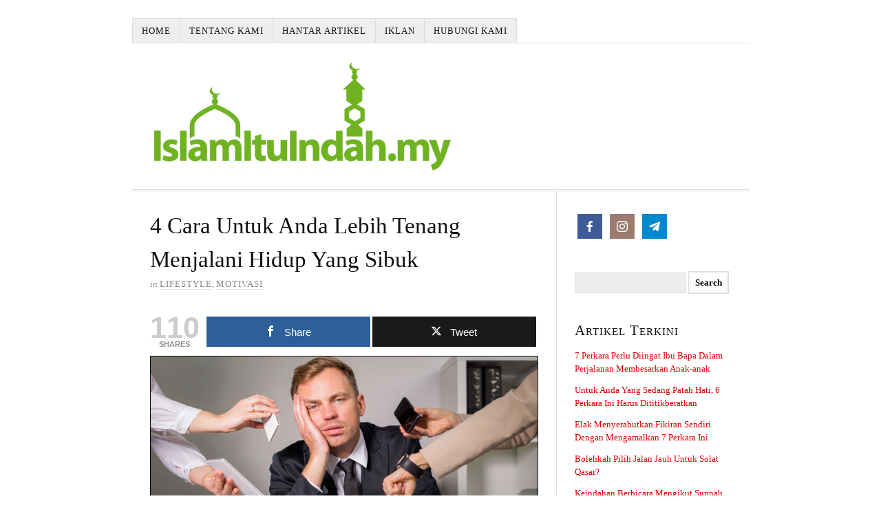

--- FILE ---
content_type: text/html; charset=UTF-8
request_url: https://www.islamituindah.my/4-cara-untuk-anda-lebih-tenang-menjalani-hidup-yang-sibuk/
body_size: 11003
content:
<!DOCTYPE html>
<html dir="ltr" lang="en-US">
<head>
<meta charset="UTF-8" />
<meta name="viewport" content="width=device-width, initial-scale=1" />
<link href="https://www.islamituindah.my/wp-content/thesis/skins/classic-r/css.css?v=1616000852" rel="stylesheet" />
<title>4 Cara Untuk Anda Lebih Tenang Menjalani Hidup Yang Sibuk - Islam Itu Indah</title>
<link href="https://www.islamituindah.my/feed/" rel="alternate" type="application/rss+xml" title="Islam Itu Indah feed" />
<link href="https://www.islamituindah.my/xmlrpc.php" rel="pingback" />
<link href="https://www.islamituindah.my/wp-content/themes/thesis/lib/images/favicon.ico" rel="shortcut icon" />
<meta name='robots' content='index, follow, max-snippet:-1, max-image-preview:large, max-video-preview:-1' />

<!-- Open Graph Meta Tags generated by MashShare 4.0.47 - https://mashshare.net -->
<meta property="og:type" content="article" /> 
<meta property="og:title" content="4 Cara Untuk Anda Lebih Tenang Menjalani Hidup Yang Sibuk" />
<meta property="og:description" content="Anda pasti pernah merasakan bahawa hidup anda bergerak terlalu laju. Kerja, balik kerja, esoknya kerja lagi dan tanpa anda sedari rupa-rupanya sudah cukup seminggu. Sebenarnya ada cara untuk menjadikan rutin anda lebih bermakna. Berikut antara" />
<meta property="og:image" content="https://www.islamituindah.my/wp-content/uploads/2018/09/529928-busy.jpg" />
<meta property="og:url" content="https://www.islamituindah.my/4-cara-untuk-anda-lebih-tenang-menjalani-hidup-yang-sibuk/" />
<meta property="og:site_name" content="Islam Itu Indah" />
<meta property="article:published_time" content="2018-09-18T15:57:19+08:00" />
<meta property="article:modified_time" content="2018-10-03T18:16:33+08:00" />
<meta property="og:updated_time" content="2018-10-03T18:16:33+08:00" />
<!-- Open Graph Meta Tags generated by MashShare 4.0.47 - https://www.mashshare.net -->
<!-- Twitter Card generated by MashShare 4.0.47 - https://www.mashshare.net -->
<meta property="og:image:width" content="700" />
<meta property="og:image:height" content="400" />
<meta name="twitter:card" content="summary_large_image">
<meta name="twitter:title" content="4 Cara Untuk Anda Lebih Tenang Menjalani Hidup Yang Sibuk">
<meta name="twitter:description" content="Anda pasti pernah merasakan bahawa hidup anda bergerak terlalu laju. Kerja, balik kerja, esoknya kerja lagi dan tanpa anda sedari rupa-rupanya sudah cukup seminggu. Sebenarnya ada cara untuk menjadikan rutin anda lebih bermakna. Berikut antara">
<meta name="twitter:image" content="https://www.islamituindah.my/wp-content/uploads/2018/09/529928-busy.jpg">
<!-- Twitter Card generated by MashShare 4.0.47 - https://www.mashshare.net -->


	<!-- This site is optimized with the Yoast SEO plugin v26.8 - https://yoast.com/product/yoast-seo-wordpress/ -->
	<link rel="canonical" href="https://www.islamituindah.my/4-cara-untuk-anda-lebih-tenang-menjalani-hidup-yang-sibuk/" />
	<meta property="og:locale" content="en_US" />
	<meta property="og:type" content="article" />
	<meta property="og:title" content="4 Cara Untuk Anda Lebih Tenang Menjalani Hidup Yang Sibuk - Islam Itu Indah" />
	<meta property="og:description" content="Anda pasti pernah merasakan bahawa hidup anda bergerak terlalu laju. Kerja, balik kerja, esoknya kerja lagi dan tanpa anda sedari rupa-rupanya sudah cukup seminggu. Sebenarnya ada cara untuk menjadikan rutin anda lebih bermakna. Berikut antara langkah yang boleh anda lakukan: #1- Tarik Nafas Hakikatnya kita sentiasa bernafas . Namun apa yang saya maksudkan di sini [&hellip;]" />
	<meta property="og:url" content="https://www.islamituindah.my/4-cara-untuk-anda-lebih-tenang-menjalani-hidup-yang-sibuk/" />
	<meta property="og:site_name" content="Islam Itu Indah" />
	<meta property="article:publisher" content="https://www.facebook.com/IslamItuIndah.my/" />
	<meta property="article:published_time" content="2018-09-18T07:57:19+00:00" />
	<meta property="article:modified_time" content="2018-10-03T10:16:33+00:00" />
	<meta property="og:image" content="https://www.islamituindah.my/wp-content/uploads/2018/09/529928-busy.jpg" />
	<meta property="og:image:width" content="700" />
	<meta property="og:image:height" content="400" />
	<meta property="og:image:type" content="image/jpeg" />
	<meta name="author" content="pinvader" />
	<meta name="twitter:card" content="summary_large_image" />
	<meta name="twitter:label1" content="Written by" />
	<meta name="twitter:data1" content="pinvader" />
	<meta name="twitter:label2" content="Est. reading time" />
	<meta name="twitter:data2" content="3 minutes" />
	<script type="application/ld+json" class="yoast-schema-graph">{"@context":"https://schema.org","@graph":[{"@type":"Article","@id":"https://www.islamituindah.my/4-cara-untuk-anda-lebih-tenang-menjalani-hidup-yang-sibuk/#article","isPartOf":{"@id":"https://www.islamituindah.my/4-cara-untuk-anda-lebih-tenang-menjalani-hidup-yang-sibuk/"},"author":{"name":"pinvader","@id":"https://www.islamituindah.my/#/schema/person/6836888f109b5aab1f1ad30a7d19f891"},"headline":"4 Cara Untuk Anda Lebih Tenang Menjalani Hidup Yang Sibuk","datePublished":"2018-09-18T07:57:19+00:00","dateModified":"2018-10-03T10:16:33+00:00","mainEntityOfPage":{"@id":"https://www.islamituindah.my/4-cara-untuk-anda-lebih-tenang-menjalani-hidup-yang-sibuk/"},"wordCount":517,"commentCount":0,"publisher":{"@id":"https://www.islamituindah.my/#organization"},"image":{"@id":"https://www.islamituindah.my/4-cara-untuk-anda-lebih-tenang-menjalani-hidup-yang-sibuk/#primaryimage"},"thumbnailUrl":"https://www.islamituindah.my/wp-content/uploads/2018/09/529928-busy.jpg","articleSection":["Lifestyle","Motivasi"],"inLanguage":"en-US","potentialAction":[{"@type":"CommentAction","name":"Comment","target":["https://www.islamituindah.my/4-cara-untuk-anda-lebih-tenang-menjalani-hidup-yang-sibuk/#respond"]}]},{"@type":"WebPage","@id":"https://www.islamituindah.my/4-cara-untuk-anda-lebih-tenang-menjalani-hidup-yang-sibuk/","url":"https://www.islamituindah.my/4-cara-untuk-anda-lebih-tenang-menjalani-hidup-yang-sibuk/","name":"4 Cara Untuk Anda Lebih Tenang Menjalani Hidup Yang Sibuk - Islam Itu Indah","isPartOf":{"@id":"https://www.islamituindah.my/#website"},"primaryImageOfPage":{"@id":"https://www.islamituindah.my/4-cara-untuk-anda-lebih-tenang-menjalani-hidup-yang-sibuk/#primaryimage"},"image":{"@id":"https://www.islamituindah.my/4-cara-untuk-anda-lebih-tenang-menjalani-hidup-yang-sibuk/#primaryimage"},"thumbnailUrl":"https://www.islamituindah.my/wp-content/uploads/2018/09/529928-busy.jpg","datePublished":"2018-09-18T07:57:19+00:00","dateModified":"2018-10-03T10:16:33+00:00","breadcrumb":{"@id":"https://www.islamituindah.my/4-cara-untuk-anda-lebih-tenang-menjalani-hidup-yang-sibuk/#breadcrumb"},"inLanguage":"en-US","potentialAction":[{"@type":"ReadAction","target":["https://www.islamituindah.my/4-cara-untuk-anda-lebih-tenang-menjalani-hidup-yang-sibuk/"]}]},{"@type":"ImageObject","inLanguage":"en-US","@id":"https://www.islamituindah.my/4-cara-untuk-anda-lebih-tenang-menjalani-hidup-yang-sibuk/#primaryimage","url":"https://www.islamituindah.my/wp-content/uploads/2018/09/529928-busy.jpg","contentUrl":"https://www.islamituindah.my/wp-content/uploads/2018/09/529928-busy.jpg","width":700,"height":400},{"@type":"BreadcrumbList","@id":"https://www.islamituindah.my/4-cara-untuk-anda-lebih-tenang-menjalani-hidup-yang-sibuk/#breadcrumb","itemListElement":[{"@type":"ListItem","position":1,"name":"Home","item":"https://www.islamituindah.my/"},{"@type":"ListItem","position":2,"name":"4 Cara Untuk Anda Lebih Tenang Menjalani Hidup Yang Sibuk"}]},{"@type":"WebSite","@id":"https://www.islamituindah.my/#website","url":"https://www.islamituindah.my/","name":"Islam Itu Indah","description":"Sesungguhnya Agama Islam itu Mudah dan Sederhana","publisher":{"@id":"https://www.islamituindah.my/#organization"},"potentialAction":[{"@type":"SearchAction","target":{"@type":"EntryPoint","urlTemplate":"https://www.islamituindah.my/?s={search_term_string}"},"query-input":{"@type":"PropertyValueSpecification","valueRequired":true,"valueName":"search_term_string"}}],"inLanguage":"en-US"},{"@type":"Organization","@id":"https://www.islamituindah.my/#organization","name":"Islam Itu Indah","url":"https://www.islamituindah.my/","logo":{"@type":"ImageObject","inLanguage":"en-US","@id":"https://www.islamituindah.my/#/schema/logo/image/","url":"https://www.islamituindah.my/wp-content/uploads/2018/08/islamituindah.png","contentUrl":"https://www.islamituindah.my/wp-content/uploads/2018/08/islamituindah.png","width":441,"height":160,"caption":"Islam Itu Indah"},"image":{"@id":"https://www.islamituindah.my/#/schema/logo/image/"},"sameAs":["https://www.facebook.com/IslamItuIndah.my/","http://www.instagram.com/islamituindah.my/"]},{"@type":"Person","@id":"https://www.islamituindah.my/#/schema/person/6836888f109b5aab1f1ad30a7d19f891","name":"pinvader","image":{"@type":"ImageObject","inLanguage":"en-US","@id":"https://www.islamituindah.my/#/schema/person/image/","url":"https://secure.gravatar.com/avatar/ebeb49d94721831d4b7be4566eaff9f697d4d17f111b173037c7bc75e2825be1?s=96&d=mm&r=g","contentUrl":"https://secure.gravatar.com/avatar/ebeb49d94721831d4b7be4566eaff9f697d4d17f111b173037c7bc75e2825be1?s=96&d=mm&r=g","caption":"pinvader"},"url":"https://www.islamituindah.my/author/pinvader/"}]}</script>
	<!-- / Yoast SEO plugin. -->


<link rel='dns-prefetch' href='//www.googletagmanager.com' />
<link rel="alternate" type="application/rss+xml" title="Islam Itu Indah &raquo; 4 Cara Untuk Anda Lebih Tenang Menjalani Hidup Yang Sibuk Comments Feed" href="https://www.islamituindah.my/4-cara-untuk-anda-lebih-tenang-menjalani-hidup-yang-sibuk/feed/" />
<link rel="alternate" title="oEmbed (JSON)" type="application/json+oembed" href="https://www.islamituindah.my/wp-json/oembed/1.0/embed?url=https%3A%2F%2Fwww.islamituindah.my%2F4-cara-untuk-anda-lebih-tenang-menjalani-hidup-yang-sibuk%2F" />
<link rel="alternate" title="oEmbed (XML)" type="text/xml+oembed" href="https://www.islamituindah.my/wp-json/oembed/1.0/embed?url=https%3A%2F%2Fwww.islamituindah.my%2F4-cara-untuk-anda-lebih-tenang-menjalani-hidup-yang-sibuk%2F&#038;format=xml" />
<style id='wp-img-auto-sizes-contain-inline-css' type='text/css'>
img:is([sizes=auto i],[sizes^="auto," i]){contain-intrinsic-size:3000px 1500px}
/*# sourceURL=wp-img-auto-sizes-contain-inline-css */
</style>

<style id='wp-emoji-styles-inline-css' type='text/css'>

	img.wp-smiley, img.emoji {
		display: inline !important;
		border: none !important;
		box-shadow: none !important;
		height: 1em !important;
		width: 1em !important;
		margin: 0 0.07em !important;
		vertical-align: -0.1em !important;
		background: none !important;
		padding: 0 !important;
	}
/*# sourceURL=wp-emoji-styles-inline-css */
</style>
<link rel='stylesheet' id='wp-block-library-css' href='https://www.islamituindah.my/wp-includes/css/dist/block-library/style.min.css?ver=6.9' type='text/css' media='all' />
<style id='global-styles-inline-css' type='text/css'>
:root{--wp--preset--aspect-ratio--square: 1;--wp--preset--aspect-ratio--4-3: 4/3;--wp--preset--aspect-ratio--3-4: 3/4;--wp--preset--aspect-ratio--3-2: 3/2;--wp--preset--aspect-ratio--2-3: 2/3;--wp--preset--aspect-ratio--16-9: 16/9;--wp--preset--aspect-ratio--9-16: 9/16;--wp--preset--color--black: #000000;--wp--preset--color--cyan-bluish-gray: #abb8c3;--wp--preset--color--white: #ffffff;--wp--preset--color--pale-pink: #f78da7;--wp--preset--color--vivid-red: #cf2e2e;--wp--preset--color--luminous-vivid-orange: #ff6900;--wp--preset--color--luminous-vivid-amber: #fcb900;--wp--preset--color--light-green-cyan: #7bdcb5;--wp--preset--color--vivid-green-cyan: #00d084;--wp--preset--color--pale-cyan-blue: #8ed1fc;--wp--preset--color--vivid-cyan-blue: #0693e3;--wp--preset--color--vivid-purple: #9b51e0;--wp--preset--gradient--vivid-cyan-blue-to-vivid-purple: linear-gradient(135deg,rgb(6,147,227) 0%,rgb(155,81,224) 100%);--wp--preset--gradient--light-green-cyan-to-vivid-green-cyan: linear-gradient(135deg,rgb(122,220,180) 0%,rgb(0,208,130) 100%);--wp--preset--gradient--luminous-vivid-amber-to-luminous-vivid-orange: linear-gradient(135deg,rgb(252,185,0) 0%,rgb(255,105,0) 100%);--wp--preset--gradient--luminous-vivid-orange-to-vivid-red: linear-gradient(135deg,rgb(255,105,0) 0%,rgb(207,46,46) 100%);--wp--preset--gradient--very-light-gray-to-cyan-bluish-gray: linear-gradient(135deg,rgb(238,238,238) 0%,rgb(169,184,195) 100%);--wp--preset--gradient--cool-to-warm-spectrum: linear-gradient(135deg,rgb(74,234,220) 0%,rgb(151,120,209) 20%,rgb(207,42,186) 40%,rgb(238,44,130) 60%,rgb(251,105,98) 80%,rgb(254,248,76) 100%);--wp--preset--gradient--blush-light-purple: linear-gradient(135deg,rgb(255,206,236) 0%,rgb(152,150,240) 100%);--wp--preset--gradient--blush-bordeaux: linear-gradient(135deg,rgb(254,205,165) 0%,rgb(254,45,45) 50%,rgb(107,0,62) 100%);--wp--preset--gradient--luminous-dusk: linear-gradient(135deg,rgb(255,203,112) 0%,rgb(199,81,192) 50%,rgb(65,88,208) 100%);--wp--preset--gradient--pale-ocean: linear-gradient(135deg,rgb(255,245,203) 0%,rgb(182,227,212) 50%,rgb(51,167,181) 100%);--wp--preset--gradient--electric-grass: linear-gradient(135deg,rgb(202,248,128) 0%,rgb(113,206,126) 100%);--wp--preset--gradient--midnight: linear-gradient(135deg,rgb(2,3,129) 0%,rgb(40,116,252) 100%);--wp--preset--font-size--small: 13px;--wp--preset--font-size--medium: 20px;--wp--preset--font-size--large: 36px;--wp--preset--font-size--x-large: 42px;--wp--preset--spacing--20: 0.44rem;--wp--preset--spacing--30: 0.67rem;--wp--preset--spacing--40: 1rem;--wp--preset--spacing--50: 1.5rem;--wp--preset--spacing--60: 2.25rem;--wp--preset--spacing--70: 3.38rem;--wp--preset--spacing--80: 5.06rem;--wp--preset--shadow--natural: 6px 6px 9px rgba(0, 0, 0, 0.2);--wp--preset--shadow--deep: 12px 12px 50px rgba(0, 0, 0, 0.4);--wp--preset--shadow--sharp: 6px 6px 0px rgba(0, 0, 0, 0.2);--wp--preset--shadow--outlined: 6px 6px 0px -3px rgb(255, 255, 255), 6px 6px rgb(0, 0, 0);--wp--preset--shadow--crisp: 6px 6px 0px rgb(0, 0, 0);}:where(.is-layout-flex){gap: 0.5em;}:where(.is-layout-grid){gap: 0.5em;}body .is-layout-flex{display: flex;}.is-layout-flex{flex-wrap: wrap;align-items: center;}.is-layout-flex > :is(*, div){margin: 0;}body .is-layout-grid{display: grid;}.is-layout-grid > :is(*, div){margin: 0;}:where(.wp-block-columns.is-layout-flex){gap: 2em;}:where(.wp-block-columns.is-layout-grid){gap: 2em;}:where(.wp-block-post-template.is-layout-flex){gap: 1.25em;}:where(.wp-block-post-template.is-layout-grid){gap: 1.25em;}.has-black-color{color: var(--wp--preset--color--black) !important;}.has-cyan-bluish-gray-color{color: var(--wp--preset--color--cyan-bluish-gray) !important;}.has-white-color{color: var(--wp--preset--color--white) !important;}.has-pale-pink-color{color: var(--wp--preset--color--pale-pink) !important;}.has-vivid-red-color{color: var(--wp--preset--color--vivid-red) !important;}.has-luminous-vivid-orange-color{color: var(--wp--preset--color--luminous-vivid-orange) !important;}.has-luminous-vivid-amber-color{color: var(--wp--preset--color--luminous-vivid-amber) !important;}.has-light-green-cyan-color{color: var(--wp--preset--color--light-green-cyan) !important;}.has-vivid-green-cyan-color{color: var(--wp--preset--color--vivid-green-cyan) !important;}.has-pale-cyan-blue-color{color: var(--wp--preset--color--pale-cyan-blue) !important;}.has-vivid-cyan-blue-color{color: var(--wp--preset--color--vivid-cyan-blue) !important;}.has-vivid-purple-color{color: var(--wp--preset--color--vivid-purple) !important;}.has-black-background-color{background-color: var(--wp--preset--color--black) !important;}.has-cyan-bluish-gray-background-color{background-color: var(--wp--preset--color--cyan-bluish-gray) !important;}.has-white-background-color{background-color: var(--wp--preset--color--white) !important;}.has-pale-pink-background-color{background-color: var(--wp--preset--color--pale-pink) !important;}.has-vivid-red-background-color{background-color: var(--wp--preset--color--vivid-red) !important;}.has-luminous-vivid-orange-background-color{background-color: var(--wp--preset--color--luminous-vivid-orange) !important;}.has-luminous-vivid-amber-background-color{background-color: var(--wp--preset--color--luminous-vivid-amber) !important;}.has-light-green-cyan-background-color{background-color: var(--wp--preset--color--light-green-cyan) !important;}.has-vivid-green-cyan-background-color{background-color: var(--wp--preset--color--vivid-green-cyan) !important;}.has-pale-cyan-blue-background-color{background-color: var(--wp--preset--color--pale-cyan-blue) !important;}.has-vivid-cyan-blue-background-color{background-color: var(--wp--preset--color--vivid-cyan-blue) !important;}.has-vivid-purple-background-color{background-color: var(--wp--preset--color--vivid-purple) !important;}.has-black-border-color{border-color: var(--wp--preset--color--black) !important;}.has-cyan-bluish-gray-border-color{border-color: var(--wp--preset--color--cyan-bluish-gray) !important;}.has-white-border-color{border-color: var(--wp--preset--color--white) !important;}.has-pale-pink-border-color{border-color: var(--wp--preset--color--pale-pink) !important;}.has-vivid-red-border-color{border-color: var(--wp--preset--color--vivid-red) !important;}.has-luminous-vivid-orange-border-color{border-color: var(--wp--preset--color--luminous-vivid-orange) !important;}.has-luminous-vivid-amber-border-color{border-color: var(--wp--preset--color--luminous-vivid-amber) !important;}.has-light-green-cyan-border-color{border-color: var(--wp--preset--color--light-green-cyan) !important;}.has-vivid-green-cyan-border-color{border-color: var(--wp--preset--color--vivid-green-cyan) !important;}.has-pale-cyan-blue-border-color{border-color: var(--wp--preset--color--pale-cyan-blue) !important;}.has-vivid-cyan-blue-border-color{border-color: var(--wp--preset--color--vivid-cyan-blue) !important;}.has-vivid-purple-border-color{border-color: var(--wp--preset--color--vivid-purple) !important;}.has-vivid-cyan-blue-to-vivid-purple-gradient-background{background: var(--wp--preset--gradient--vivid-cyan-blue-to-vivid-purple) !important;}.has-light-green-cyan-to-vivid-green-cyan-gradient-background{background: var(--wp--preset--gradient--light-green-cyan-to-vivid-green-cyan) !important;}.has-luminous-vivid-amber-to-luminous-vivid-orange-gradient-background{background: var(--wp--preset--gradient--luminous-vivid-amber-to-luminous-vivid-orange) !important;}.has-luminous-vivid-orange-to-vivid-red-gradient-background{background: var(--wp--preset--gradient--luminous-vivid-orange-to-vivid-red) !important;}.has-very-light-gray-to-cyan-bluish-gray-gradient-background{background: var(--wp--preset--gradient--very-light-gray-to-cyan-bluish-gray) !important;}.has-cool-to-warm-spectrum-gradient-background{background: var(--wp--preset--gradient--cool-to-warm-spectrum) !important;}.has-blush-light-purple-gradient-background{background: var(--wp--preset--gradient--blush-light-purple) !important;}.has-blush-bordeaux-gradient-background{background: var(--wp--preset--gradient--blush-bordeaux) !important;}.has-luminous-dusk-gradient-background{background: var(--wp--preset--gradient--luminous-dusk) !important;}.has-pale-ocean-gradient-background{background: var(--wp--preset--gradient--pale-ocean) !important;}.has-electric-grass-gradient-background{background: var(--wp--preset--gradient--electric-grass) !important;}.has-midnight-gradient-background{background: var(--wp--preset--gradient--midnight) !important;}.has-small-font-size{font-size: var(--wp--preset--font-size--small) !important;}.has-medium-font-size{font-size: var(--wp--preset--font-size--medium) !important;}.has-large-font-size{font-size: var(--wp--preset--font-size--large) !important;}.has-x-large-font-size{font-size: var(--wp--preset--font-size--x-large) !important;}
/*# sourceURL=global-styles-inline-css */
</style>

<style id='classic-theme-styles-inline-css' type='text/css'>
/*! This file is auto-generated */
.wp-block-button__link{color:#fff;background-color:#32373c;border-radius:9999px;box-shadow:none;text-decoration:none;padding:calc(.667em + 2px) calc(1.333em + 2px);font-size:1.125em}.wp-block-file__button{background:#32373c;color:#fff;text-decoration:none}
/*# sourceURL=/wp-includes/css/classic-themes.min.css */
</style>
<link rel='stylesheet' id='mashsb-styles-css' href='https://www.islamituindah.my/wp-content/plugins/mashsharer/assets/css/mashsb.min.css?ver=4.0.47' type='text/css' media='all' />
<style id='mashsb-styles-inline-css' type='text/css'>
.mashsb-count {color:#cccccc;}@media only screen and (min-width:568px){.mashsb-buttons a {min-width: 177px;}}
/*# sourceURL=mashsb-styles-inline-css */
</style>
<link rel='stylesheet' id='social-icons-general-css' href='//www.islamituindah.my/wp-content/plugins/social-icons/assets/css/social-icons.css?ver=1.7.4' type='text/css' media='all' />
<link rel='stylesheet' id='ecae-frontend-css' href='https://www.islamituindah.my/wp-content/plugins/easy-custom-auto-excerpt/assets/style-frontend.css?ver=2.5.0' type='text/css' media='all' />
<link rel='stylesheet' id='ecae-buttonskin-none-css' href='https://www.islamituindah.my/wp-content/plugins/easy-custom-auto-excerpt/buttons/ecae-buttonskin-none.css?ver=2.5.0' type='text/css' media='all' />
<script type="text/javascript" src="https://www.islamituindah.my/wp-includes/js/jquery/jquery.min.js?ver=3.7.1" id="jquery-core-js"></script>
<script type="text/javascript" src="https://www.islamituindah.my/wp-includes/js/jquery/jquery-migrate.min.js?ver=3.4.1" id="jquery-migrate-js"></script>
<script type="text/javascript" id="mashsb-js-extra">
/* <![CDATA[ */
var mashsb = {"shares":"110","round_shares":"1","animate_shares":"0","dynamic_buttons":"0","share_url":"https://www.islamituindah.my/4-cara-untuk-anda-lebih-tenang-menjalani-hidup-yang-sibuk/","title":"4+Cara+Untuk+Anda+Lebih+Tenang+Menjalani+Hidup+Yang+Sibuk","image":"https://www.islamituindah.my/wp-content/uploads/2018/09/529928-busy.jpg","desc":"Anda pasti pernah merasakan bahawa hidup anda bergerak terlalu laju. Kerja, balik kerja, esoknya kerja lagi dan tanpa anda sedari rupa-rupanya sudah cukup seminggu. Sebenarnya ada cara untuk menjadikan rutin anda lebih bermakna. Berikut antara \u2026","hashtag":"","subscribe":"content","subscribe_url":"","activestatus":"1","singular":"1","twitter_popup":"1","refresh":"0","nonce":"29b90206e6","postid":"4860","servertime":"1768997316","ajaxurl":"https://www.islamituindah.my/wp-admin/admin-ajax.php"};
//# sourceURL=mashsb-js-extra
/* ]]> */
</script>
<script type="text/javascript" src="https://www.islamituindah.my/wp-content/plugins/mashsharer/assets/js/mashsb.min.js?ver=4.0.47" id="mashsb-js"></script>
<link rel="https://api.w.org/" href="https://www.islamituindah.my/wp-json/" /><link rel="alternate" title="JSON" type="application/json" href="https://www.islamituindah.my/wp-json/wp/v2/posts/4860" /><meta name="generator" content="Site Kit by Google 1.170.0" /><meta name="google-site-verification" content="0PXxbqKxP9qN679OpCSpu2nT8o08r5A9Pntt-KB29Sk" /><noscript><style>.menu { display: block; }</style></noscript></head>
<body data-rsssl=1 class="template-single">
<div class="container">
	<span class="menu_control">≡ Menu</span>
<ul id="menu-main-menu-02" class="menu"><li id="menu-item-3045" class="a1i0s0 menu-item menu-item-type-custom menu-item-object-custom menu-item-3045"><a href="https://islamituindah.my/">Home</a></li>
<li id="menu-item-3179" class="menu-item menu-item-type-post_type menu-item-object-page menu-item-3179"><a href="https://www.islamituindah.my/tentang-kami/">Tentang Kami</a></li>
<li id="menu-item-2997" class="menu-item menu-item-type-post_type menu-item-object-page menu-item-2997"><a href="https://www.islamituindah.my/hantar-artikel/">Hantar Artikel</a></li>
<li id="menu-item-3233" class="menu-item menu-item-type-post_type menu-item-object-page menu-item-3233"><a href="https://www.islamituindah.my/iklan/">Iklan</a></li>
<li id="menu-item-10883" class="menu-item menu-item-type-post_type menu-item-object-page menu-item-10883"><a href="https://www.islamituindah.my/hubungi-kami/">Hubungi Kami</a></li>
</ul>
	<div id="header" class="header">
		<div id="site_title" class="has-logo"><img id="thesis_logo_image" src="https://www.islamituindah.my/wp-content/uploads/2020/02/islamituindah.png" alt="Islam Itu Indah" width="441" height="160" /></div>
	</div>
	<div class="columns">
		<div class="content">
			<article id="post-4860" class="post_box grt top">
				<div class="headline_area">
					<h1 class="headline">4 Cara Untuk Anda Lebih Tenang Menjalani Hidup Yang Sibuk</h1>
					<div class="byline small">
						<div class="post_cats">
							<span class="post_cats_intro">in</span>
							<a href="https://www.islamituindah.my/category/lifestyle/" rel="category tag">Lifestyle</a>,
							<a href="https://www.islamituindah.my/category/motivasi/" rel="category tag">Motivasi</a>
						</div>
					</div>
				</div>
				<div class="post_content">
<aside class="mashsb-container mashsb-main mashsb-stretched"><div class="mashsb-box"><div class="mashsb-count mash-large" style="float:left"><div class="counts mashsbcount">110</div><span class="mashsb-sharetext">SHARES</span></div><div class="mashsb-buttons"><a class="mashicon-facebook mash-large mash-center mashsb-noshadow" href="https://www.facebook.com/sharer.php?u=https%3A%2F%2Fwww.islamituindah.my%2F4-cara-untuk-anda-lebih-tenang-menjalani-hidup-yang-sibuk%2F" target="_top" rel="nofollow"><span class="icon"></span><span class="text">Share</span></a><a class="mashicon-twitter mash-large mash-center mashsb-noshadow" href="https://twitter.com/intent/tweet?text=4%20Cara%20Untuk%20Anda%20Lebih%20Tenang%20Menjalani%20Hidup%20Yang%20Sibuk&amp;url=https://www.islamituindah.my/4-cara-untuk-anda-lebih-tenang-menjalani-hidup-yang-sibuk/" target="_top" rel="nofollow"><span class="icon"></span><span class="text">Tweet</span></a><div class="onoffswitch2 mash-large mashsb-noshadow" style="display:none"></div></div>
            </div>
                <div style="clear:both"></div><div class="mashsb-toggle-container"></div></aside>
            <!-- Share buttons by mashshare.net - Version: 4.0.47--><img fetchpriority="high" decoding="async" class="alignnone size-full wp-image-4862" src="https://www.islamituindah.my/wp-content/uploads/2018/09/529928-busy.jpg" alt="" width="700" height="400" srcset="https://www.islamituindah.my/wp-content/uploads/2018/09/529928-busy.jpg 700w, https://www.islamituindah.my/wp-content/uploads/2018/09/529928-busy-300x171.jpg 300w" sizes="(max-width: 700px) 100vw, 700px" />
<p>Anda pasti pernah merasakan bahawa hidup anda bergerak terlalu laju. Kerja, balik kerja, esoknya kerja lagi dan tanpa anda sedari rupa-rupanya sudah cukup seminggu. Sebenarnya ada cara untuk menjadikan rutin anda lebih bermakna. Berikut antara langkah yang boleh anda lakukan:</p>
<p><strong>#1- Tarik Nafas</strong></p><div class="10ixspOO" style="clear:both;float:left;width:100%;margin:0 0 20px 0;"><script async src="https://pagead2.googlesyndication.com/pagead/js/adsbygoogle.js?client=ca-pub-9488086775257071"
     crossorigin="anonymous"></script>
<ins class="adsbygoogle"
     style="display:block; text-align:center;"
     data-ad-layout="in-article"
     data-ad-format="fluid"
     data-ad-client="ca-pub-9488086775257071"
     data-ad-slot="6996518728"></ins>
<script>
     (adsbygoogle = window.adsbygoogle || []).push({});
</script></div>
<p>Hakikatnya kita sentiasa bernafas . Namun apa yang saya maksudkan di sini ialah anda ‘sedar’ bahawa anda sedang bernafas. Teknik ini boleh juga disebut sebagai mindful breathing. Sebagai pelajar psikologi, kami sentiasa diingatkan bahawa keadaan emosi dan fikiran mampu mempengaruhi tindakan dan prestasi. Jadi, pensyarah mewajibkan kami untuk melakukan ‘mindful breathing’ sebelum sesi kelas bermula.</p>
<p>Kata beliau, semakin banyak tugasan dan tekanan yang dihadapi, maka semakin kerap juga kita perlu mengambil masa untuk bertenang. Pernafasan teratur ini boleh dilakukan dalam masa 3-5 minit.</p>
<p>– Pilih suasana yang tenang dan tidak bising.<br />
– Duduk dalam keadaan selesa.<br />
– Pejamkan mata dan bernafas.</p>
<p>(Paling penting ketika sesi ini, anda perlu mengosongkan fikiran anda daripada apa-apa perkara; kerja, masalah, tugasan dan sebagainya. Fokuskan kepada pernafasan anda sahaja)</p>
<p><strong>#2 – Solat Sunat Dhuha</strong></p>
<p>“Diriwayatkan dari Abu Hurairah bahawa ia berkata;<br />
‘‘Kekasihku (Rasulullah) memberikan pesan (wasiat) kepadaku dengan tiga hal yang tidak pernah aku tinggalkan hingga aku meninggal nanti. Iaitu puasa tiga hari setiap bulan, solat Dhuha, dan tidur dalam keadaan sudah mengerjakan solat witir’.”<br />
Hadis Riwayat Bukhari</p>
<p>Daripada Abi Zar RA, bahawa Nabi SAW bersabda:<br />
Maksudnya: “Pada pagi hari, setiap sendi salah seorang daripada kamu memerlukan kepada sedekah. Maka setiap tasbih (subhanallah) itu adalah sedekah, setiap tahmid (alhamdulillah) itu adalah sedekah, setiap takbir (allahuakbar) itu adalah sedekah, menyuruh berbuat perkara yang baik adalah sedekah, melarang daripada perkara yang mungkar adalah sedekah. Dan semua itu cukup (bersedekah kepada semua sendi itu) dengan dua rakaat yang telah didirikan oleh seseorang itu daripada solat Dhuha.”<br />
[Riwayat Muslim (720)]</p>
<div style="clear:both; margin-top:0em; margin-bottom:1em;"><a href="https://www.islamituindah.my/roh-perjuangannya-terus-mekar/" target="_blank" rel="nofollow" class="ubd6db01056b0c9844ac962ee3d7820a6"><!-- INLINE RELATED POSTS 1/3 //--><style> .ubd6db01056b0c9844ac962ee3d7820a6 { padding:0px; margin: 0; padding-top:1em!important; padding-bottom:1em!important; width:100%; display: block; font-weight:bold; background-color:inherit; border:0!important; border-left:4px solid inherit!important; text-decoration:none; } .ubd6db01056b0c9844ac962ee3d7820a6:active, .ubd6db01056b0c9844ac962ee3d7820a6:hover { opacity: 1; transition: opacity 250ms; webkit-transition: opacity 250ms; text-decoration:none; } .ubd6db01056b0c9844ac962ee3d7820a6 { transition: background-color 250ms; webkit-transition: background-color 250ms; opacity: 1; transition: opacity 250ms; webkit-transition: opacity 250ms; } .ubd6db01056b0c9844ac962ee3d7820a6 .ctaText { font-weight:bold; color:#000000; text-decoration:none; font-size: 16px; } .ubd6db01056b0c9844ac962ee3d7820a6 .postTitle { color:#C0392B; text-decoration: underline!important; font-size: 16px; } .ubd6db01056b0c9844ac962ee3d7820a6:hover .postTitle { text-decoration: underline!important; } </style><div style="padding-left:1em; padding-right:1em;"><span class="ctaText">BACA:</span>&nbsp; <span class="postTitle">Roh perjuangannya terus mekar</span></div></a></div><p>Pasti ramai yang maklum tentang kelebihan solat sunat dhuha ini. Solat itu sendiri adalah kerehatan. Dalamnya ada ketenangan kerana kita sedang mendekatkan diri kepada Tuhan.</p>
<img decoding="async" class="alignnone size-full wp-image-4863" src="https://www.islamituindah.my/wp-content/uploads/2018/09/Fitting-Prayer-and-Meditation-into-a-Busy-Life.jpg" alt="" width="943" height="396" srcset="https://www.islamituindah.my/wp-content/uploads/2018/09/Fitting-Prayer-and-Meditation-into-a-Busy-Life.jpg 943w, https://www.islamituindah.my/wp-content/uploads/2018/09/Fitting-Prayer-and-Meditation-into-a-Busy-Life-300x126.jpg 300w, https://www.islamituindah.my/wp-content/uploads/2018/09/Fitting-Prayer-and-Meditation-into-a-Busy-Life-768x323.jpg 768w" sizes="(max-width: 943px) 100vw, 943px" />
<p><strong>#3 – Padam Peralatan Elektronik</strong></p>
<p>Peralatan elektronik seperti telefon memang suatu keperluan. Tidak dapat tidak kita memerlukannya untuk berkomunikasi. Namun, terlalu tenggelam dalam teknologi juga suatu yang tidak sihat untuk minda.</p>
<p>Manusia mudah untuk hilang sabar apabila menggunakan kemudahan ini. Whatsapp yang lambat dibalas. Komen negatif di Facebook atau Twitter. Semuanya boleh mendatangkan tekanan. Ambillah masa untuk menjauhkan diri anda dari telefon sekurang-kurangnya dua hingga tiga jam dalam sehari. Gunakan masa rehat tersebut untuk bersenam atau membaca buku.</p>
<p><strong>#4 – Fokus</strong></p>
<p>Antara sebab mengapa kita kadang-kadang sukar untuk bertenang adalah kerana kita fokus kepada banyak perkara dalam satu masa. Sesetengah orang cenderung untuk mengamalkan kerja multi-tasking.</p>
<p>Jika kerja tersebut adalah suatu yang ringan dan tidak memerlukan perhatian yang mendalam seperti membasuh pinggan dan memasak, maka itu bukan suatu masalah. Tetapi jika kerja yang dilakukan menuntut fokus dan perhatian, maka anda akan mudah tertekan. Belajar untuk fokus satu perkara dalam satu masa, pasti roduktiviti anda juga mampu ditingkatkan!</p>
<p>Tekanan dan masalah sememangnya suatu yang tidak dapat dielakkan dalam kehidupan seharian. Solusinya, cubalah kenali dan fahami keperluan diri anda sendiri; apa tanda-tanda yang ditunjukkan oleh badan anda apabila ia memerlukan kerehatan. Badan anda juga mempunyai hak untuk dipenuhi.</p>
<p>&nbsp;</p>
<p>Sumber: <a href="https://tazkirah.net/4-cara-untuk-anda-lebih-tenang-menjalani-hidup-yang-sibuk/">Tazkirah.net </a></p>
				</div>
			</article>
			<div class="prev_next">
				<p class="next_post">Next post: <a href="https://www.islamituindah.my/jagalah-akhlak-mu-yang-merupakan-amanah-kurniaan-allah/" rel="next">Jagalah Akhlak Mu Yang Merupakan Amanah Kurniaan Allah</a></p>
				<p class="previous_post">Previous post: <a href="https://www.islamituindah.my/adakah-rokok-nikmat-atau-azab/" rel="prev">Adakah Rokok Nikmat Atau Azab?</a></p>
			</div>
		</div>
		<div class="sidebar">
<div class="widget social-icons widget_social_icons" id="themegrill_social_icons-2">		
		<ul class="social-icons-lists icons-background-square">

			
				<li class="social-icons-list-item">
					<a href="https://www.facebook.com/IslamItuIndah.my/"   class="social-icon">
						<span class="socicon socicon-facebook" style="padding: 10px; font-size: 16px; background-color: #3e5b98"></span>

											</a>
				</li>

			
				<li class="social-icons-list-item">
					<a href="https://www.instagram.com/islamituindah.my/"   class="social-icon">
						<span class="socicon socicon-instagram" style="padding: 10px; font-size: 16px; background-color: #9c7c6e"></span>

											</a>
				</li>

			
				<li class="social-icons-list-item">
					<a href="https://telegram.me/islamituindahmy"   class="social-icon">
						<span class="socicon socicon-telegram" style="padding: 10px; font-size: 16px; background-color: #0088cc"></span>

											</a>
				</li>

			
		</ul>

		</div><div class="widget widget_search" id="search-3"><form role="search" method="get" id="searchform" class="searchform" action="https://www.islamituindah.my/">
				<div>
					<label class="screen-reader-text" for="s">Search for:</label>
					<input type="text" value="" name="s" id="s" />
					<input type="submit" id="searchsubmit" value="Search" />
				</div>
			</form></div>
		<div class="widget widget_recent_entries" id="recent-posts-3">
		<p class="widget_title">Artikel Terkini</p>
		<ul>
											<li>
					<a href="https://www.islamituindah.my/7-perkara-perlu-diingat-ibu-bapa-dalam-perjalanan-membesarkan-anak-anak/">7 Perkara Perlu Diingat Ibu Bapa Dalam Perjalanan Membesarkan Anak-anak</a>
									</li>
											<li>
					<a href="https://www.islamituindah.my/untuk-anda-yang-sedang-patah-hati-6-perkara-ini-harus-dititikberatkan/">Untuk Anda Yang Sedang Patah Hati, 6 Perkara Ini Harus Dititikberatkan</a>
									</li>
											<li>
					<a href="https://www.islamituindah.my/elak-menyerabutkan-fikiran-sendiri-dengan-mengamalkan-7-perkara-ini/">Elak Menyerabutkan Fikiran Sendiri Dengan Mengamalkan 7 Perkara Ini</a>
									</li>
											<li>
					<a href="https://www.islamituindah.my/bolehkah-pilih-jalan-jauh-untuk-solat-qasar/">Bolehkah Pilih Jalan Jauh Untuk Solat Qasar?</a>
									</li>
											<li>
					<a href="https://www.islamituindah.my/keindahan-berbicara-mengikut-sunnah-rasulullah/">Keindahan Berbicara Mengikut Sunnah Rasulullah</a>
									</li>
					</ul>

		</div><div class="widget_text widget widget_custom_html" id="custom_html-3"><p class="widget_title">MSA</p><div class="textwidget custom-html-widget"><a href="https://kamidental.my" target="_blank" rel="noopener">Klinik Pergigian Kami Dental</a>
<br><a href="https://www.kambingaqiqah.com.my" target="_blank" rel="noopener">Kambing Aqiqah Murah</a>
<br><a href="https://www.17grambeans.com.my/coffee-catering/" target="_blank" rel="noopener">Coffee Catering</a>
<br><a href="https://www.17grambeans.com.my/coffee-catering-in-kuala-lumpur/" target="_blank" rel="noopener">Coffee Catering in Kuala Lumpur</a></div></div>		</div>
	</div>
	<div class="footer">
		<p class="attribution">© 2020 MSA Universal PLT (LLP0009929-LGN)</p>
	</div>
</div>
<script type="speculationrules">
{"prefetch":[{"source":"document","where":{"and":[{"href_matches":"/*"},{"not":{"href_matches":["/wp-*.php","/wp-admin/*","/wp-content/uploads/*","/wp-content/*","/wp-content/plugins/*","/wp-content/themes/thesis/*","/*\\?(.+)"]}},{"not":{"selector_matches":"a[rel~=\"nofollow\"]"}},{"not":{"selector_matches":".no-prefetch, .no-prefetch a"}}]},"eagerness":"conservative"}]}
</script>
<script type="text/javascript" src="https://www.islamituindah.my/wp-includes/js/comment-reply.min.js?ver=6.9" id="comment-reply-js" async="async" data-wp-strategy="async" fetchpriority="low"></script>
<script id="wp-emoji-settings" type="application/json">
{"baseUrl":"https://s.w.org/images/core/emoji/17.0.2/72x72/","ext":".png","svgUrl":"https://s.w.org/images/core/emoji/17.0.2/svg/","svgExt":".svg","source":{"concatemoji":"https://www.islamituindah.my/wp-includes/js/wp-emoji-release.min.js?ver=6.9"}}
</script>
<script type="module">
/* <![CDATA[ */
/*! This file is auto-generated */
const a=JSON.parse(document.getElementById("wp-emoji-settings").textContent),o=(window._wpemojiSettings=a,"wpEmojiSettingsSupports"),s=["flag","emoji"];function i(e){try{var t={supportTests:e,timestamp:(new Date).valueOf()};sessionStorage.setItem(o,JSON.stringify(t))}catch(e){}}function c(e,t,n){e.clearRect(0,0,e.canvas.width,e.canvas.height),e.fillText(t,0,0);t=new Uint32Array(e.getImageData(0,0,e.canvas.width,e.canvas.height).data);e.clearRect(0,0,e.canvas.width,e.canvas.height),e.fillText(n,0,0);const a=new Uint32Array(e.getImageData(0,0,e.canvas.width,e.canvas.height).data);return t.every((e,t)=>e===a[t])}function p(e,t){e.clearRect(0,0,e.canvas.width,e.canvas.height),e.fillText(t,0,0);var n=e.getImageData(16,16,1,1);for(let e=0;e<n.data.length;e++)if(0!==n.data[e])return!1;return!0}function u(e,t,n,a){switch(t){case"flag":return n(e,"\ud83c\udff3\ufe0f\u200d\u26a7\ufe0f","\ud83c\udff3\ufe0f\u200b\u26a7\ufe0f")?!1:!n(e,"\ud83c\udde8\ud83c\uddf6","\ud83c\udde8\u200b\ud83c\uddf6")&&!n(e,"\ud83c\udff4\udb40\udc67\udb40\udc62\udb40\udc65\udb40\udc6e\udb40\udc67\udb40\udc7f","\ud83c\udff4\u200b\udb40\udc67\u200b\udb40\udc62\u200b\udb40\udc65\u200b\udb40\udc6e\u200b\udb40\udc67\u200b\udb40\udc7f");case"emoji":return!a(e,"\ud83e\u1fac8")}return!1}function f(e,t,n,a){let r;const o=(r="undefined"!=typeof WorkerGlobalScope&&self instanceof WorkerGlobalScope?new OffscreenCanvas(300,150):document.createElement("canvas")).getContext("2d",{willReadFrequently:!0}),s=(o.textBaseline="top",o.font="600 32px Arial",{});return e.forEach(e=>{s[e]=t(o,e,n,a)}),s}function r(e){var t=document.createElement("script");t.src=e,t.defer=!0,document.head.appendChild(t)}a.supports={everything:!0,everythingExceptFlag:!0},new Promise(t=>{let n=function(){try{var e=JSON.parse(sessionStorage.getItem(o));if("object"==typeof e&&"number"==typeof e.timestamp&&(new Date).valueOf()<e.timestamp+604800&&"object"==typeof e.supportTests)return e.supportTests}catch(e){}return null}();if(!n){if("undefined"!=typeof Worker&&"undefined"!=typeof OffscreenCanvas&&"undefined"!=typeof URL&&URL.createObjectURL&&"undefined"!=typeof Blob)try{var e="postMessage("+f.toString()+"("+[JSON.stringify(s),u.toString(),c.toString(),p.toString()].join(",")+"));",a=new Blob([e],{type:"text/javascript"});const r=new Worker(URL.createObjectURL(a),{name:"wpTestEmojiSupports"});return void(r.onmessage=e=>{i(n=e.data),r.terminate(),t(n)})}catch(e){}i(n=f(s,u,c,p))}t(n)}).then(e=>{for(const n in e)a.supports[n]=e[n],a.supports.everything=a.supports.everything&&a.supports[n],"flag"!==n&&(a.supports.everythingExceptFlag=a.supports.everythingExceptFlag&&a.supports[n]);var t;a.supports.everythingExceptFlag=a.supports.everythingExceptFlag&&!a.supports.flag,a.supports.everything||((t=a.source||{}).concatemoji?r(t.concatemoji):t.wpemoji&&t.twemoji&&(r(t.twemoji),r(t.wpemoji)))});
//# sourceURL=https://www.islamituindah.my/wp-includes/js/wp-emoji-loader.min.js
/* ]]> */
</script>
<script>(function(d,g){d[g]||(d[g]=function(g){return this.querySelectorAll("."+g)},Element.prototype[g]=d[g])})(document,"getElementsByClassName");(function(){var classes = document.getElementsByClassName('menu_control');for (i = 0; i < classes.length; i++) {classes[i].onclick = function() {var menu = this.nextElementSibling;if (/show_menu/.test(menu.className))menu.className = menu.className.replace('show_menu', '').trim();else menu.className += ' show_menu';if (/menu_control_triggered/.test(this.className))this.className = this.className.replace('menu_control_triggered', '').trim();else this.className += ' menu_control_triggered';};}})();</script>
</body>
</html>

<!-- Page cached by LiteSpeed Cache 7.7 on 2026-01-21 20:08:36 -->

--- FILE ---
content_type: text/html; charset=utf-8
request_url: https://www.google.com/recaptcha/api2/aframe
body_size: 266
content:
<!DOCTYPE HTML><html><head><meta http-equiv="content-type" content="text/html; charset=UTF-8"></head><body><script nonce="lBaO5t09VkVtP91ZUPuuaA">/** Anti-fraud and anti-abuse applications only. See google.com/recaptcha */ try{var clients={'sodar':'https://pagead2.googlesyndication.com/pagead/sodar?'};window.addEventListener("message",function(a){try{if(a.source===window.parent){var b=JSON.parse(a.data);var c=clients[b['id']];if(c){var d=document.createElement('img');d.src=c+b['params']+'&rc='+(localStorage.getItem("rc::a")?sessionStorage.getItem("rc::b"):"");window.document.body.appendChild(d);sessionStorage.setItem("rc::e",parseInt(sessionStorage.getItem("rc::e")||0)+1);localStorage.setItem("rc::h",'1768997318578');}}}catch(b){}});window.parent.postMessage("_grecaptcha_ready", "*");}catch(b){}</script></body></html>